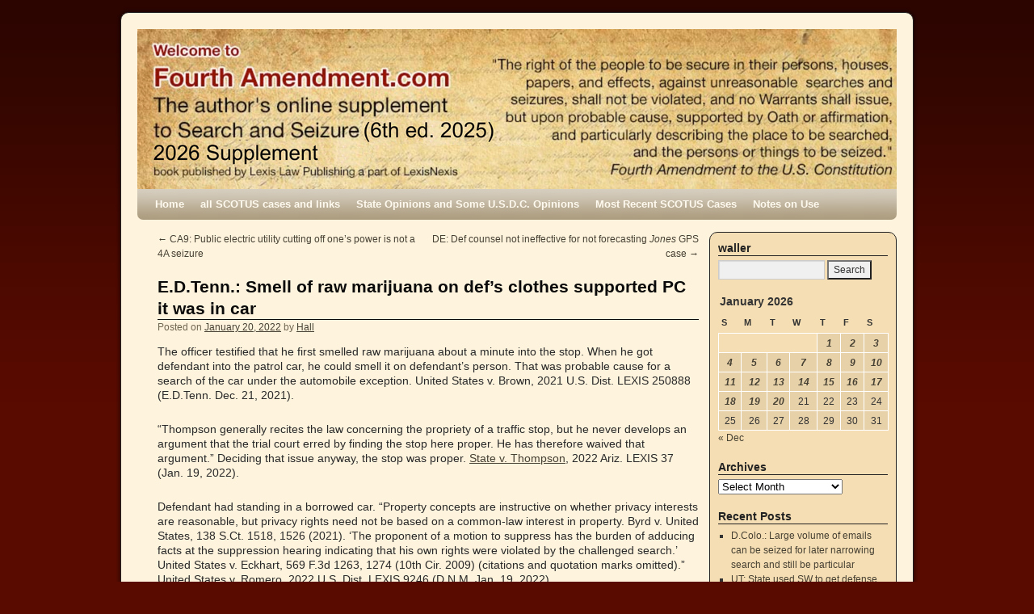

--- FILE ---
content_type: text/html; charset=UTF-8
request_url: http://fourthamendment.com/?p=51200
body_size: 17755
content:
<!DOCTYPE html>
<html lang="en-US">
<head>
<meta charset="UTF-8" />
<title>E.D.Tenn.: Smell of raw marijuana on def&#8217;s clothes supported PC it was in car | </title>
<link rel="profile" href="http://gmpg.org/xfn/11" />
<link rel="stylesheet" type="text/css" media="all" href="http://fourthamendment.com/wp-content/themes/2010-weaver/style.css" />
<link rel="pingback" href="http://fourthamendment.com/xmlrpc.php" />
<meta name='robots' content='max-image-preview:large' />
	<style>img:is([sizes="auto" i], [sizes^="auto," i]) { contain-intrinsic-size: 3000px 1500px }</style>
	<link rel="alternate" type="application/rss+xml" title=" &raquo; Feed" href="http://fourthamendment.com/?feed=rss2" />
<link rel="alternate" type="application/rss+xml" title=" &raquo; Comments Feed" href="http://fourthamendment.com/?feed=comments-rss2" />
<script type="text/javascript">
/* <![CDATA[ */
window._wpemojiSettings = {"baseUrl":"https:\/\/s.w.org\/images\/core\/emoji\/16.0.1\/72x72\/","ext":".png","svgUrl":"https:\/\/s.w.org\/images\/core\/emoji\/16.0.1\/svg\/","svgExt":".svg","source":{"concatemoji":"http:\/\/fourthamendment.com\/wp-includes\/js\/wp-emoji-release.min.js?ver=6.8.3"}};
/*! This file is auto-generated */
!function(s,n){var o,i,e;function c(e){try{var t={supportTests:e,timestamp:(new Date).valueOf()};sessionStorage.setItem(o,JSON.stringify(t))}catch(e){}}function p(e,t,n){e.clearRect(0,0,e.canvas.width,e.canvas.height),e.fillText(t,0,0);var t=new Uint32Array(e.getImageData(0,0,e.canvas.width,e.canvas.height).data),a=(e.clearRect(0,0,e.canvas.width,e.canvas.height),e.fillText(n,0,0),new Uint32Array(e.getImageData(0,0,e.canvas.width,e.canvas.height).data));return t.every(function(e,t){return e===a[t]})}function u(e,t){e.clearRect(0,0,e.canvas.width,e.canvas.height),e.fillText(t,0,0);for(var n=e.getImageData(16,16,1,1),a=0;a<n.data.length;a++)if(0!==n.data[a])return!1;return!0}function f(e,t,n,a){switch(t){case"flag":return n(e,"\ud83c\udff3\ufe0f\u200d\u26a7\ufe0f","\ud83c\udff3\ufe0f\u200b\u26a7\ufe0f")?!1:!n(e,"\ud83c\udde8\ud83c\uddf6","\ud83c\udde8\u200b\ud83c\uddf6")&&!n(e,"\ud83c\udff4\udb40\udc67\udb40\udc62\udb40\udc65\udb40\udc6e\udb40\udc67\udb40\udc7f","\ud83c\udff4\u200b\udb40\udc67\u200b\udb40\udc62\u200b\udb40\udc65\u200b\udb40\udc6e\u200b\udb40\udc67\u200b\udb40\udc7f");case"emoji":return!a(e,"\ud83e\udedf")}return!1}function g(e,t,n,a){var r="undefined"!=typeof WorkerGlobalScope&&self instanceof WorkerGlobalScope?new OffscreenCanvas(300,150):s.createElement("canvas"),o=r.getContext("2d",{willReadFrequently:!0}),i=(o.textBaseline="top",o.font="600 32px Arial",{});return e.forEach(function(e){i[e]=t(o,e,n,a)}),i}function t(e){var t=s.createElement("script");t.src=e,t.defer=!0,s.head.appendChild(t)}"undefined"!=typeof Promise&&(o="wpEmojiSettingsSupports",i=["flag","emoji"],n.supports={everything:!0,everythingExceptFlag:!0},e=new Promise(function(e){s.addEventListener("DOMContentLoaded",e,{once:!0})}),new Promise(function(t){var n=function(){try{var e=JSON.parse(sessionStorage.getItem(o));if("object"==typeof e&&"number"==typeof e.timestamp&&(new Date).valueOf()<e.timestamp+604800&&"object"==typeof e.supportTests)return e.supportTests}catch(e){}return null}();if(!n){if("undefined"!=typeof Worker&&"undefined"!=typeof OffscreenCanvas&&"undefined"!=typeof URL&&URL.createObjectURL&&"undefined"!=typeof Blob)try{var e="postMessage("+g.toString()+"("+[JSON.stringify(i),f.toString(),p.toString(),u.toString()].join(",")+"));",a=new Blob([e],{type:"text/javascript"}),r=new Worker(URL.createObjectURL(a),{name:"wpTestEmojiSupports"});return void(r.onmessage=function(e){c(n=e.data),r.terminate(),t(n)})}catch(e){}c(n=g(i,f,p,u))}t(n)}).then(function(e){for(var t in e)n.supports[t]=e[t],n.supports.everything=n.supports.everything&&n.supports[t],"flag"!==t&&(n.supports.everythingExceptFlag=n.supports.everythingExceptFlag&&n.supports[t]);n.supports.everythingExceptFlag=n.supports.everythingExceptFlag&&!n.supports.flag,n.DOMReady=!1,n.readyCallback=function(){n.DOMReady=!0}}).then(function(){return e}).then(function(){var e;n.supports.everything||(n.readyCallback(),(e=n.source||{}).concatemoji?t(e.concatemoji):e.wpemoji&&e.twemoji&&(t(e.twemoji),t(e.wpemoji)))}))}((window,document),window._wpemojiSettings);
/* ]]> */
</script>
<style id='wp-emoji-styles-inline-css' type='text/css'>

	img.wp-smiley, img.emoji {
		display: inline !important;
		border: none !important;
		box-shadow: none !important;
		height: 1em !important;
		width: 1em !important;
		margin: 0 0.07em !important;
		vertical-align: -0.1em !important;
		background: none !important;
		padding: 0 !important;
	}
</style>
<link rel='stylesheet' id='wp-block-library-css' href='http://fourthamendment.com/wp-includes/css/dist/block-library/style.min.css?ver=6.8.3' type='text/css' media='all' />
<style id='classic-theme-styles-inline-css' type='text/css'>
/*! This file is auto-generated */
.wp-block-button__link{color:#fff;background-color:#32373c;border-radius:9999px;box-shadow:none;text-decoration:none;padding:calc(.667em + 2px) calc(1.333em + 2px);font-size:1.125em}.wp-block-file__button{background:#32373c;color:#fff;text-decoration:none}
</style>
<style id='global-styles-inline-css' type='text/css'>
:root{--wp--preset--aspect-ratio--square: 1;--wp--preset--aspect-ratio--4-3: 4/3;--wp--preset--aspect-ratio--3-4: 3/4;--wp--preset--aspect-ratio--3-2: 3/2;--wp--preset--aspect-ratio--2-3: 2/3;--wp--preset--aspect-ratio--16-9: 16/9;--wp--preset--aspect-ratio--9-16: 9/16;--wp--preset--color--black: #000000;--wp--preset--color--cyan-bluish-gray: #abb8c3;--wp--preset--color--white: #ffffff;--wp--preset--color--pale-pink: #f78da7;--wp--preset--color--vivid-red: #cf2e2e;--wp--preset--color--luminous-vivid-orange: #ff6900;--wp--preset--color--luminous-vivid-amber: #fcb900;--wp--preset--color--light-green-cyan: #7bdcb5;--wp--preset--color--vivid-green-cyan: #00d084;--wp--preset--color--pale-cyan-blue: #8ed1fc;--wp--preset--color--vivid-cyan-blue: #0693e3;--wp--preset--color--vivid-purple: #9b51e0;--wp--preset--gradient--vivid-cyan-blue-to-vivid-purple: linear-gradient(135deg,rgba(6,147,227,1) 0%,rgb(155,81,224) 100%);--wp--preset--gradient--light-green-cyan-to-vivid-green-cyan: linear-gradient(135deg,rgb(122,220,180) 0%,rgb(0,208,130) 100%);--wp--preset--gradient--luminous-vivid-amber-to-luminous-vivid-orange: linear-gradient(135deg,rgba(252,185,0,1) 0%,rgba(255,105,0,1) 100%);--wp--preset--gradient--luminous-vivid-orange-to-vivid-red: linear-gradient(135deg,rgba(255,105,0,1) 0%,rgb(207,46,46) 100%);--wp--preset--gradient--very-light-gray-to-cyan-bluish-gray: linear-gradient(135deg,rgb(238,238,238) 0%,rgb(169,184,195) 100%);--wp--preset--gradient--cool-to-warm-spectrum: linear-gradient(135deg,rgb(74,234,220) 0%,rgb(151,120,209) 20%,rgb(207,42,186) 40%,rgb(238,44,130) 60%,rgb(251,105,98) 80%,rgb(254,248,76) 100%);--wp--preset--gradient--blush-light-purple: linear-gradient(135deg,rgb(255,206,236) 0%,rgb(152,150,240) 100%);--wp--preset--gradient--blush-bordeaux: linear-gradient(135deg,rgb(254,205,165) 0%,rgb(254,45,45) 50%,rgb(107,0,62) 100%);--wp--preset--gradient--luminous-dusk: linear-gradient(135deg,rgb(255,203,112) 0%,rgb(199,81,192) 50%,rgb(65,88,208) 100%);--wp--preset--gradient--pale-ocean: linear-gradient(135deg,rgb(255,245,203) 0%,rgb(182,227,212) 50%,rgb(51,167,181) 100%);--wp--preset--gradient--electric-grass: linear-gradient(135deg,rgb(202,248,128) 0%,rgb(113,206,126) 100%);--wp--preset--gradient--midnight: linear-gradient(135deg,rgb(2,3,129) 0%,rgb(40,116,252) 100%);--wp--preset--font-size--small: 13px;--wp--preset--font-size--medium: 20px;--wp--preset--font-size--large: 36px;--wp--preset--font-size--x-large: 42px;--wp--preset--spacing--20: 0.44rem;--wp--preset--spacing--30: 0.67rem;--wp--preset--spacing--40: 1rem;--wp--preset--spacing--50: 1.5rem;--wp--preset--spacing--60: 2.25rem;--wp--preset--spacing--70: 3.38rem;--wp--preset--spacing--80: 5.06rem;--wp--preset--shadow--natural: 6px 6px 9px rgba(0, 0, 0, 0.2);--wp--preset--shadow--deep: 12px 12px 50px rgba(0, 0, 0, 0.4);--wp--preset--shadow--sharp: 6px 6px 0px rgba(0, 0, 0, 0.2);--wp--preset--shadow--outlined: 6px 6px 0px -3px rgba(255, 255, 255, 1), 6px 6px rgba(0, 0, 0, 1);--wp--preset--shadow--crisp: 6px 6px 0px rgba(0, 0, 0, 1);}:where(.is-layout-flex){gap: 0.5em;}:where(.is-layout-grid){gap: 0.5em;}body .is-layout-flex{display: flex;}.is-layout-flex{flex-wrap: wrap;align-items: center;}.is-layout-flex > :is(*, div){margin: 0;}body .is-layout-grid{display: grid;}.is-layout-grid > :is(*, div){margin: 0;}:where(.wp-block-columns.is-layout-flex){gap: 2em;}:where(.wp-block-columns.is-layout-grid){gap: 2em;}:where(.wp-block-post-template.is-layout-flex){gap: 1.25em;}:where(.wp-block-post-template.is-layout-grid){gap: 1.25em;}.has-black-color{color: var(--wp--preset--color--black) !important;}.has-cyan-bluish-gray-color{color: var(--wp--preset--color--cyan-bluish-gray) !important;}.has-white-color{color: var(--wp--preset--color--white) !important;}.has-pale-pink-color{color: var(--wp--preset--color--pale-pink) !important;}.has-vivid-red-color{color: var(--wp--preset--color--vivid-red) !important;}.has-luminous-vivid-orange-color{color: var(--wp--preset--color--luminous-vivid-orange) !important;}.has-luminous-vivid-amber-color{color: var(--wp--preset--color--luminous-vivid-amber) !important;}.has-light-green-cyan-color{color: var(--wp--preset--color--light-green-cyan) !important;}.has-vivid-green-cyan-color{color: var(--wp--preset--color--vivid-green-cyan) !important;}.has-pale-cyan-blue-color{color: var(--wp--preset--color--pale-cyan-blue) !important;}.has-vivid-cyan-blue-color{color: var(--wp--preset--color--vivid-cyan-blue) !important;}.has-vivid-purple-color{color: var(--wp--preset--color--vivid-purple) !important;}.has-black-background-color{background-color: var(--wp--preset--color--black) !important;}.has-cyan-bluish-gray-background-color{background-color: var(--wp--preset--color--cyan-bluish-gray) !important;}.has-white-background-color{background-color: var(--wp--preset--color--white) !important;}.has-pale-pink-background-color{background-color: var(--wp--preset--color--pale-pink) !important;}.has-vivid-red-background-color{background-color: var(--wp--preset--color--vivid-red) !important;}.has-luminous-vivid-orange-background-color{background-color: var(--wp--preset--color--luminous-vivid-orange) !important;}.has-luminous-vivid-amber-background-color{background-color: var(--wp--preset--color--luminous-vivid-amber) !important;}.has-light-green-cyan-background-color{background-color: var(--wp--preset--color--light-green-cyan) !important;}.has-vivid-green-cyan-background-color{background-color: var(--wp--preset--color--vivid-green-cyan) !important;}.has-pale-cyan-blue-background-color{background-color: var(--wp--preset--color--pale-cyan-blue) !important;}.has-vivid-cyan-blue-background-color{background-color: var(--wp--preset--color--vivid-cyan-blue) !important;}.has-vivid-purple-background-color{background-color: var(--wp--preset--color--vivid-purple) !important;}.has-black-border-color{border-color: var(--wp--preset--color--black) !important;}.has-cyan-bluish-gray-border-color{border-color: var(--wp--preset--color--cyan-bluish-gray) !important;}.has-white-border-color{border-color: var(--wp--preset--color--white) !important;}.has-pale-pink-border-color{border-color: var(--wp--preset--color--pale-pink) !important;}.has-vivid-red-border-color{border-color: var(--wp--preset--color--vivid-red) !important;}.has-luminous-vivid-orange-border-color{border-color: var(--wp--preset--color--luminous-vivid-orange) !important;}.has-luminous-vivid-amber-border-color{border-color: var(--wp--preset--color--luminous-vivid-amber) !important;}.has-light-green-cyan-border-color{border-color: var(--wp--preset--color--light-green-cyan) !important;}.has-vivid-green-cyan-border-color{border-color: var(--wp--preset--color--vivid-green-cyan) !important;}.has-pale-cyan-blue-border-color{border-color: var(--wp--preset--color--pale-cyan-blue) !important;}.has-vivid-cyan-blue-border-color{border-color: var(--wp--preset--color--vivid-cyan-blue) !important;}.has-vivid-purple-border-color{border-color: var(--wp--preset--color--vivid-purple) !important;}.has-vivid-cyan-blue-to-vivid-purple-gradient-background{background: var(--wp--preset--gradient--vivid-cyan-blue-to-vivid-purple) !important;}.has-light-green-cyan-to-vivid-green-cyan-gradient-background{background: var(--wp--preset--gradient--light-green-cyan-to-vivid-green-cyan) !important;}.has-luminous-vivid-amber-to-luminous-vivid-orange-gradient-background{background: var(--wp--preset--gradient--luminous-vivid-amber-to-luminous-vivid-orange) !important;}.has-luminous-vivid-orange-to-vivid-red-gradient-background{background: var(--wp--preset--gradient--luminous-vivid-orange-to-vivid-red) !important;}.has-very-light-gray-to-cyan-bluish-gray-gradient-background{background: var(--wp--preset--gradient--very-light-gray-to-cyan-bluish-gray) !important;}.has-cool-to-warm-spectrum-gradient-background{background: var(--wp--preset--gradient--cool-to-warm-spectrum) !important;}.has-blush-light-purple-gradient-background{background: var(--wp--preset--gradient--blush-light-purple) !important;}.has-blush-bordeaux-gradient-background{background: var(--wp--preset--gradient--blush-bordeaux) !important;}.has-luminous-dusk-gradient-background{background: var(--wp--preset--gradient--luminous-dusk) !important;}.has-pale-ocean-gradient-background{background: var(--wp--preset--gradient--pale-ocean) !important;}.has-electric-grass-gradient-background{background: var(--wp--preset--gradient--electric-grass) !important;}.has-midnight-gradient-background{background: var(--wp--preset--gradient--midnight) !important;}.has-small-font-size{font-size: var(--wp--preset--font-size--small) !important;}.has-medium-font-size{font-size: var(--wp--preset--font-size--medium) !important;}.has-large-font-size{font-size: var(--wp--preset--font-size--large) !important;}.has-x-large-font-size{font-size: var(--wp--preset--font-size--x-large) !important;}
:where(.wp-block-post-template.is-layout-flex){gap: 1.25em;}:where(.wp-block-post-template.is-layout-grid){gap: 1.25em;}
:where(.wp-block-columns.is-layout-flex){gap: 2em;}:where(.wp-block-columns.is-layout-grid){gap: 2em;}
:root :where(.wp-block-pullquote){font-size: 1.5em;line-height: 1.6;}
</style>
<link rel="https://api.w.org/" href="http://fourthamendment.com/index.php?rest_route=/" /><link rel="alternate" title="JSON" type="application/json" href="http://fourthamendment.com/index.php?rest_route=/wp/v2/posts/51200" /><link rel="EditURI" type="application/rsd+xml" title="RSD" href="http://fourthamendment.com/xmlrpc.php?rsd" />
<meta name="generator" content="WordPress 6.8.3" />
<link rel="canonical" href="http://fourthamendment.com/?p=51200" />
<link rel='shortlink' href='http://fourthamendment.com/?p=51200' />
<link rel="alternate" title="oEmbed (JSON)" type="application/json+oembed" href="http://fourthamendment.com/index.php?rest_route=%2Foembed%2F1.0%2Fembed&#038;url=http%3A%2F%2Ffourthamendment.com%2F%3Fp%3D51200" />
<link rel="alternate" title="oEmbed (XML)" type="text/xml+oembed" href="http://fourthamendment.com/index.php?rest_route=%2Foembed%2F1.0%2Fembed&#038;url=http%3A%2F%2Ffourthamendment.com%2F%3Fp%3D51200&#038;format=xml" />
<!-- This site is using 2010 Weaver V1.5.4 subtheme: Wheat -->
<meta name="description" content="  -  " />
<meta name="keywords" content=" blog, " />
<link rel="stylesheet" type="text/css" media="all" href="http://fourthamendment.com/wp-content/uploads/weaver-subthemes/style-weaver.css" />
<!-- Add your own CSS snippets between the style tags. -->
<style type="text/css">
</style>
<!-- End of Weaver options -->
<style type="text/css" id="custom-background-css">
body.custom-background { background-color: #590b00; }
</style>
	</head>

<body class="wp-singular post-template-default single single-post postid-51200 single-format-standard custom-background wp-theme-2010-weaver">
<div id="wrapper" class="hfeed">

    
    <div id="header">
	<div id="masthead">
	    <div id="branding" role="banner">
		<div id="ttw-site-logo"></div>
		<div id="ttw-site-logo-link" onclick="location.href='http://fourthamendment.com/';" style="cursor:pointer;"></div>
				    		    <div id="site-title">
		    <span>
			<a href="http://fourthamendment.com/" title="" rel="home"></a>
		    </span>
		    </div>
		<div id="site-description"></div>
						
		<div id="access2" role="navigation">
		    <div class="skip-link screen-reader-text"><a href="#content" title="Skip to content">Skip to content</a></div>
		    
		</div><!-- #access2 -->

				
		<img src="http://fourthamendment.com/wp-content/uploads/2026/01/header-copy.psd1_.png" width="940" height="198" alt="" />
				    
	    </div><!-- #branding -->
		
	    <div id="access" role="navigation">
		    		<div class="skip-link screen-reader-text"><a href="#content" title="Skip to content">Skip to content</a></div>

		    		    <div class="menu"><ul>
<li ><a href="http://fourthamendment.com/">Home</a></li><li class="page_item page-item-10857"><a href="http://fourthamendment.com/?page_id=10857">all SCOTUS cases and links</a></li>
<li class="page_item page-item-10635"><a href="http://fourthamendment.com/?page_id=10635">State Opinions and Some U.S.D.C. Opinions</a></li>
<li class="page_item page-item-10648"><a href="http://fourthamendment.com/?page_id=10648">Most Recent SCOTUS Cases</a></li>
<li class="page_item page-item-10646"><a href="http://fourthamendment.com/?page_id=10646">Notes on Use</a></li>
</ul></div>
	    </div><!-- #access -->
				
	</div><!-- #masthead -->
    </div><!-- #header -->

    
    <div id="main">

	<div id="container">
		    <div id="content" role="main">


		<div id="nav-above" class="navigation">
		    <div class="nav-previous"><a href="http://fourthamendment.com/?p=51198" rel="prev"><span class="meta-nav">&larr;</span> CA9: Public electric utility cutting off one’s power is not a 4A seizure</a></div>
		    <div class="nav-next"><a href="http://fourthamendment.com/?p=51204" rel="next">DE: Def counsel not ineffective for not forecasting <em>Jones</em> GPS case <span class="meta-nav">&rarr;</span></a></div>
		</div><!-- #nav-above -->

		<div id="post-51200" class="post-51200 post type-post status-publish format-standard hentry category-common-law category-plain-view category-probable-cause category-standing category-waiver">
		    <h1 class="entry-title">E.D.Tenn.: Smell of raw marijuana on def&#8217;s clothes supported PC it was in car</h1>
			<div class="entry-meta">
			    <span class="meta-prep meta-prep-author">Posted on</span> <a href="http://fourthamendment.com/?p=51200" title="7:56 am" rel="bookmark"><span class="entry-date">January 20, 2022</span></a> <span class="meta-sep">by</span> <span class="author vcard"><a class="url fn n" href="http://fourthamendment.com/?author=2" title="View all posts by Hall">Hall</a></span>			</div><!-- .entry-meta -->
			<div class="entry-content">
			    
<p>The officer testified that he first smelled raw marijuana about a minute into the stop. When he got defendant into the patrol car, he could smell it on defendant’s person. That was probable cause for a search of the car under the automobile exception. United States v. Brown, 2021 U.S. Dist. LEXIS 250888 (E.D.Tenn. Dec. 21, 2021).</p>



<p>“Thompson generally recites the law concerning the propriety of a traffic stop, but he never develops an argument that the trial court erred by finding the stop here proper. He has therefore waived that argument.” Deciding that issue anyway, the stop was proper. <a href="https://www.azcourts.gov/Portals/0/OpinionFiles/Supreme/2022/CR190141AP.pdf">State v. Thompson</a>, 2022 Ariz. LEXIS 37 (Jan. 19, 2022).</p>



<p>Defendant had standing in a borrowed car. “Property concepts are instructive on whether privacy interests are reasonable, but privacy rights need not be based on a common-law interest in property. Byrd v. United States, 138 S.Ct. 1518, 1526 (2021). ‘The proponent of a motion to suppress has the burden of adducing facts at the suppression hearing indicating that his own rights were violated by the challenged search.’ United States v. Eckhart, 569 F.3d 1263, 1274 (10th Cir. 2009) (citations and quotation marks omitted).” United States v. Romero, 2022 U.S. Dist. LEXIS 9246 (D.N.M. Jan. 19, 2022).</p>
			    			</div><!-- .entry-content -->


		<div class="entry-utility">
		    This entry was posted in <a href="http://fourthamendment.com/?cat=100" rel="category">Common law</a>, <a href="http://fourthamendment.com/?cat=51" rel="category">Plain view, feel, smell</a>, <a href="http://fourthamendment.com/?cat=20" rel="category">Probable cause</a>, <a href="http://fourthamendment.com/?cat=34" rel="category">Standing</a>, <a href="http://fourthamendment.com/?cat=129" rel="category">Waiver</a>. Bookmark the <a href="http://fourthamendment.com/?p=51200" title="Permalink to E.D.Tenn.: Smell of raw marijuana on def&#8217;s clothes supported PC it was in car" rel="bookmark">permalink</a>.		    		</div><!-- .entry-utility -->
		</div><!-- #post-## -->

		<div id="nav-below" class="navigation">
		    <div class="nav-previous"><a href="http://fourthamendment.com/?p=51198" rel="prev"><span class="meta-nav">&larr;</span> CA9: Public electric utility cutting off one’s power is not a 4A seizure</a></div>
		    <div class="nav-next"><a href="http://fourthamendment.com/?p=51204" rel="next">DE: Def counsel not ineffective for not forecasting <em>Jones</em> GPS case <span class="meta-nav">&rarr;</span></a></div>
		</div><!-- #nav-below -->

		
			<div id="comments">


	<p class="nocomments">Comments are closed.</p>



</div><!-- #comments -->


	    </div><!-- #content -->
	</div><!-- #container -->

	<div id="primary" class="widget-area" role="complementary">
	    <ul class="xoxo">

<li id="search-2" class="widget-container widget_search"><h3 class="widget-title">waller</h3><form role="search" method="get" id="searchform" class="searchform" action="http://fourthamendment.com/">
				<div>
					<label class="screen-reader-text" for="s">Search for:</label>
					<input type="text" value="" name="s" id="s" />
					<input type="submit" id="searchsubmit" value="Search" />
				</div>
			</form></li><li id="calendar-4" class="widget-container widget_calendar"><div id="calendar_wrap" class="calendar_wrap"><table id="wp-calendar" class="wp-calendar-table">
	<caption>January 2026</caption>
	<thead>
	<tr>
		<th scope="col" aria-label="Sunday">S</th>
		<th scope="col" aria-label="Monday">M</th>
		<th scope="col" aria-label="Tuesday">T</th>
		<th scope="col" aria-label="Wednesday">W</th>
		<th scope="col" aria-label="Thursday">T</th>
		<th scope="col" aria-label="Friday">F</th>
		<th scope="col" aria-label="Saturday">S</th>
	</tr>
	</thead>
	<tbody>
	<tr>
		<td colspan="4" class="pad">&nbsp;</td><td><a href="http://fourthamendment.com/?m=20260101" aria-label="Posts published on January 1, 2026">1</a></td><td><a href="http://fourthamendment.com/?m=20260102" aria-label="Posts published on January 2, 2026">2</a></td><td><a href="http://fourthamendment.com/?m=20260103" aria-label="Posts published on January 3, 2026">3</a></td>
	</tr>
	<tr>
		<td><a href="http://fourthamendment.com/?m=20260104" aria-label="Posts published on January 4, 2026">4</a></td><td><a href="http://fourthamendment.com/?m=20260105" aria-label="Posts published on January 5, 2026">5</a></td><td><a href="http://fourthamendment.com/?m=20260106" aria-label="Posts published on January 6, 2026">6</a></td><td><a href="http://fourthamendment.com/?m=20260107" aria-label="Posts published on January 7, 2026">7</a></td><td><a href="http://fourthamendment.com/?m=20260108" aria-label="Posts published on January 8, 2026">8</a></td><td><a href="http://fourthamendment.com/?m=20260109" aria-label="Posts published on January 9, 2026">9</a></td><td><a href="http://fourthamendment.com/?m=20260110" aria-label="Posts published on January 10, 2026">10</a></td>
	</tr>
	<tr>
		<td><a href="http://fourthamendment.com/?m=20260111" aria-label="Posts published on January 11, 2026">11</a></td><td><a href="http://fourthamendment.com/?m=20260112" aria-label="Posts published on January 12, 2026">12</a></td><td><a href="http://fourthamendment.com/?m=20260113" aria-label="Posts published on January 13, 2026">13</a></td><td><a href="http://fourthamendment.com/?m=20260114" aria-label="Posts published on January 14, 2026">14</a></td><td><a href="http://fourthamendment.com/?m=20260115" aria-label="Posts published on January 15, 2026">15</a></td><td><a href="http://fourthamendment.com/?m=20260116" aria-label="Posts published on January 16, 2026">16</a></td><td><a href="http://fourthamendment.com/?m=20260117" aria-label="Posts published on January 17, 2026">17</a></td>
	</tr>
	<tr>
		<td><a href="http://fourthamendment.com/?m=20260118" aria-label="Posts published on January 18, 2026">18</a></td><td><a href="http://fourthamendment.com/?m=20260119" aria-label="Posts published on January 19, 2026">19</a></td><td><a href="http://fourthamendment.com/?m=20260120" aria-label="Posts published on January 20, 2026">20</a></td><td id="today">21</td><td>22</td><td>23</td><td>24</td>
	</tr>
	<tr>
		<td>25</td><td>26</td><td>27</td><td>28</td><td>29</td><td>30</td><td>31</td>
	</tr>
	</tbody>
	</table><nav aria-label="Previous and next months" class="wp-calendar-nav">
		<span class="wp-calendar-nav-prev"><a href="http://fourthamendment.com/?m=202512">&laquo; Dec</a></span>
		<span class="pad">&nbsp;</span>
		<span class="wp-calendar-nav-next">&nbsp;</span>
	</nav></div></li><li id="archives-3" class="widget-container widget_archive"><h3 class="widget-title">Archives</h3>		<label class="screen-reader-text" for="archives-dropdown-3">Archives</label>
		<select id="archives-dropdown-3" name="archive-dropdown">
			
			<option value="">Select Month</option>
				<option value='http://fourthamendment.com/?m=202601'> January 2026 &nbsp;(76)</option>
	<option value='http://fourthamendment.com/?m=202512'> December 2025 &nbsp;(77)</option>
	<option value='http://fourthamendment.com/?m=202511'> November 2025 &nbsp;(66)</option>
	<option value='http://fourthamendment.com/?m=202510'> October 2025 &nbsp;(74)</option>
	<option value='http://fourthamendment.com/?m=202509'> September 2025 &nbsp;(80)</option>
	<option value='http://fourthamendment.com/?m=202508'> August 2025 &nbsp;(78)</option>
	<option value='http://fourthamendment.com/?m=202507'> July 2025 &nbsp;(76)</option>
	<option value='http://fourthamendment.com/?m=202506'> June 2025 &nbsp;(84)</option>
	<option value='http://fourthamendment.com/?m=202505'> May 2025 &nbsp;(82)</option>
	<option value='http://fourthamendment.com/?m=202504'> April 2025 &nbsp;(112)</option>
	<option value='http://fourthamendment.com/?m=202503'> March 2025 &nbsp;(129)</option>
	<option value='http://fourthamendment.com/?m=202502'> February 2025 &nbsp;(88)</option>
	<option value='http://fourthamendment.com/?m=202501'> January 2025 &nbsp;(92)</option>
	<option value='http://fourthamendment.com/?m=202412'> December 2024 &nbsp;(91)</option>
	<option value='http://fourthamendment.com/?m=202411'> November 2024 &nbsp;(92)</option>
	<option value='http://fourthamendment.com/?m=202410'> October 2024 &nbsp;(99)</option>
	<option value='http://fourthamendment.com/?m=202409'> September 2024 &nbsp;(70)</option>
	<option value='http://fourthamendment.com/?m=202408'> August 2024 &nbsp;(107)</option>
	<option value='http://fourthamendment.com/?m=202407'> July 2024 &nbsp;(105)</option>
	<option value='http://fourthamendment.com/?m=202406'> June 2024 &nbsp;(90)</option>
	<option value='http://fourthamendment.com/?m=202405'> May 2024 &nbsp;(86)</option>
	<option value='http://fourthamendment.com/?m=202404'> April 2024 &nbsp;(113)</option>
	<option value='http://fourthamendment.com/?m=202403'> March 2024 &nbsp;(112)</option>
	<option value='http://fourthamendment.com/?m=202402'> February 2024 &nbsp;(74)</option>
	<option value='http://fourthamendment.com/?m=202401'> January 2024 &nbsp;(82)</option>
	<option value='http://fourthamendment.com/?m=202312'> December 2023 &nbsp;(99)</option>
	<option value='http://fourthamendment.com/?m=202311'> November 2023 &nbsp;(80)</option>
	<option value='http://fourthamendment.com/?m=202310'> October 2023 &nbsp;(91)</option>
	<option value='http://fourthamendment.com/?m=202309'> September 2023 &nbsp;(84)</option>
	<option value='http://fourthamendment.com/?m=202308'> August 2023 &nbsp;(88)</option>
	<option value='http://fourthamendment.com/?m=202307'> July 2023 &nbsp;(86)</option>
	<option value='http://fourthamendment.com/?m=202306'> June 2023 &nbsp;(91)</option>
	<option value='http://fourthamendment.com/?m=202305'> May 2023 &nbsp;(82)</option>
	<option value='http://fourthamendment.com/?m=202304'> April 2023 &nbsp;(64)</option>
	<option value='http://fourthamendment.com/?m=202303'> March 2023 &nbsp;(89)</option>
	<option value='http://fourthamendment.com/?m=202302'> February 2023 &nbsp;(72)</option>
	<option value='http://fourthamendment.com/?m=202301'> January 2023 &nbsp;(89)</option>
	<option value='http://fourthamendment.com/?m=202212'> December 2022 &nbsp;(87)</option>
	<option value='http://fourthamendment.com/?m=202211'> November 2022 &nbsp;(78)</option>
	<option value='http://fourthamendment.com/?m=202210'> October 2022 &nbsp;(79)</option>
	<option value='http://fourthamendment.com/?m=202209'> September 2022 &nbsp;(56)</option>
	<option value='http://fourthamendment.com/?m=202208'> August 2022 &nbsp;(73)</option>
	<option value='http://fourthamendment.com/?m=202207'> July 2022 &nbsp;(89)</option>
	<option value='http://fourthamendment.com/?m=202206'> June 2022 &nbsp;(86)</option>
	<option value='http://fourthamendment.com/?m=202205'> May 2022 &nbsp;(80)</option>
	<option value='http://fourthamendment.com/?m=202204'> April 2022 &nbsp;(109)</option>
	<option value='http://fourthamendment.com/?m=202203'> March 2022 &nbsp;(110)</option>
	<option value='http://fourthamendment.com/?m=202202'> February 2022 &nbsp;(115)</option>
	<option value='http://fourthamendment.com/?m=202201'> January 2022 &nbsp;(130)</option>
	<option value='http://fourthamendment.com/?m=202112'> December 2021 &nbsp;(129)</option>
	<option value='http://fourthamendment.com/?m=202111'> November 2021 &nbsp;(129)</option>
	<option value='http://fourthamendment.com/?m=202110'> October 2021 &nbsp;(109)</option>
	<option value='http://fourthamendment.com/?m=202109'> September 2021 &nbsp;(108)</option>
	<option value='http://fourthamendment.com/?m=202108'> August 2021 &nbsp;(108)</option>
	<option value='http://fourthamendment.com/?m=202107'> July 2021 &nbsp;(109)</option>
	<option value='http://fourthamendment.com/?m=202106'> June 2021 &nbsp;(116)</option>
	<option value='http://fourthamendment.com/?m=202105'> May 2021 &nbsp;(111)</option>
	<option value='http://fourthamendment.com/?m=202104'> April 2021 &nbsp;(127)</option>
	<option value='http://fourthamendment.com/?m=202103'> March 2021 &nbsp;(153)</option>
	<option value='http://fourthamendment.com/?m=202102'> February 2021 &nbsp;(149)</option>
	<option value='http://fourthamendment.com/?m=202101'> January 2021 &nbsp;(144)</option>
	<option value='http://fourthamendment.com/?m=202012'> December 2020 &nbsp;(125)</option>
	<option value='http://fourthamendment.com/?m=202011'> November 2020 &nbsp;(109)</option>
	<option value='http://fourthamendment.com/?m=202010'> October 2020 &nbsp;(134)</option>
	<option value='http://fourthamendment.com/?m=202009'> September 2020 &nbsp;(168)</option>
	<option value='http://fourthamendment.com/?m=202008'> August 2020 &nbsp;(130)</option>
	<option value='http://fourthamendment.com/?m=202007'> July 2020 &nbsp;(156)</option>
	<option value='http://fourthamendment.com/?m=202006'> June 2020 &nbsp;(155)</option>
	<option value='http://fourthamendment.com/?m=202005'> May 2020 &nbsp;(167)</option>
	<option value='http://fourthamendment.com/?m=202004'> April 2020 &nbsp;(84)</option>
	<option value='http://fourthamendment.com/?m=202003'> March 2020 &nbsp;(178)</option>
	<option value='http://fourthamendment.com/?m=202002'> February 2020 &nbsp;(216)</option>
	<option value='http://fourthamendment.com/?m=202001'> January 2020 &nbsp;(193)</option>
	<option value='http://fourthamendment.com/?m=201912'> December 2019 &nbsp;(220)</option>
	<option value='http://fourthamendment.com/?m=201911'> November 2019 &nbsp;(170)</option>
	<option value='http://fourthamendment.com/?m=201910'> October 2019 &nbsp;(147)</option>
	<option value='http://fourthamendment.com/?m=201909'> September 2019 &nbsp;(195)</option>
	<option value='http://fourthamendment.com/?m=201908'> August 2019 &nbsp;(224)</option>
	<option value='http://fourthamendment.com/?m=201907'> July 2019 &nbsp;(178)</option>
	<option value='http://fourthamendment.com/?m=201906'> June 2019 &nbsp;(175)</option>
	<option value='http://fourthamendment.com/?m=201905'> May 2019 &nbsp;(177)</option>
	<option value='http://fourthamendment.com/?m=201904'> April 2019 &nbsp;(169)</option>
	<option value='http://fourthamendment.com/?m=201903'> March 2019 &nbsp;(178)</option>
	<option value='http://fourthamendment.com/?m=201902'> February 2019 &nbsp;(134)</option>
	<option value='http://fourthamendment.com/?m=201901'> January 2019 &nbsp;(110)</option>
	<option value='http://fourthamendment.com/?m=201812'> December 2018 &nbsp;(128)</option>
	<option value='http://fourthamendment.com/?m=201811'> November 2018 &nbsp;(125)</option>
	<option value='http://fourthamendment.com/?m=201810'> October 2018 &nbsp;(132)</option>
	<option value='http://fourthamendment.com/?m=201809'> September 2018 &nbsp;(163)</option>
	<option value='http://fourthamendment.com/?m=201808'> August 2018 &nbsp;(171)</option>
	<option value='http://fourthamendment.com/?m=201807'> July 2018 &nbsp;(156)</option>
	<option value='http://fourthamendment.com/?m=201806'> June 2018 &nbsp;(144)</option>
	<option value='http://fourthamendment.com/?m=201805'> May 2018 &nbsp;(140)</option>
	<option value='http://fourthamendment.com/?m=201804'> April 2018 &nbsp;(159)</option>
	<option value='http://fourthamendment.com/?m=201803'> March 2018 &nbsp;(175)</option>
	<option value='http://fourthamendment.com/?m=201802'> February 2018 &nbsp;(159)</option>
	<option value='http://fourthamendment.com/?m=201801'> January 2018 &nbsp;(192)</option>
	<option value='http://fourthamendment.com/?m=201712'> December 2017 &nbsp;(227)</option>
	<option value='http://fourthamendment.com/?m=201711'> November 2017 &nbsp;(186)</option>
	<option value='http://fourthamendment.com/?m=201710'> October 2017 &nbsp;(162)</option>
	<option value='http://fourthamendment.com/?m=201709'> September 2017 &nbsp;(169)</option>
	<option value='http://fourthamendment.com/?m=201708'> August 2017 &nbsp;(183)</option>
	<option value='http://fourthamendment.com/?m=201707'> July 2017 &nbsp;(187)</option>
	<option value='http://fourthamendment.com/?m=201706'> June 2017 &nbsp;(181)</option>
	<option value='http://fourthamendment.com/?m=201705'> May 2017 &nbsp;(148)</option>
	<option value='http://fourthamendment.com/?m=201704'> April 2017 &nbsp;(181)</option>
	<option value='http://fourthamendment.com/?m=201703'> March 2017 &nbsp;(189)</option>
	<option value='http://fourthamendment.com/?m=201702'> February 2017 &nbsp;(175)</option>
	<option value='http://fourthamendment.com/?m=201701'> January 2017 &nbsp;(151)</option>
	<option value='http://fourthamendment.com/?m=201612'> December 2016 &nbsp;(174)</option>
	<option value='http://fourthamendment.com/?m=201611'> November 2016 &nbsp;(134)</option>
	<option value='http://fourthamendment.com/?m=201610'> October 2016 &nbsp;(119)</option>
	<option value='http://fourthamendment.com/?m=201609'> September 2016 &nbsp;(139)</option>
	<option value='http://fourthamendment.com/?m=201608'> August 2016 &nbsp;(146)</option>
	<option value='http://fourthamendment.com/?m=201607'> July 2016 &nbsp;(140)</option>
	<option value='http://fourthamendment.com/?m=201606'> June 2016 &nbsp;(147)</option>
	<option value='http://fourthamendment.com/?m=201605'> May 2016 &nbsp;(179)</option>
	<option value='http://fourthamendment.com/?m=201604'> April 2016 &nbsp;(171)</option>
	<option value='http://fourthamendment.com/?m=201603'> March 2016 &nbsp;(167)</option>
	<option value='http://fourthamendment.com/?m=201602'> February 2016 &nbsp;(176)</option>
	<option value='http://fourthamendment.com/?m=201601'> January 2016 &nbsp;(151)</option>
	<option value='http://fourthamendment.com/?m=201512'> December 2015 &nbsp;(172)</option>
	<option value='http://fourthamendment.com/?m=201511'> November 2015 &nbsp;(137)</option>
	<option value='http://fourthamendment.com/?m=201510'> October 2015 &nbsp;(135)</option>
	<option value='http://fourthamendment.com/?m=201509'> September 2015 &nbsp;(148)</option>
	<option value='http://fourthamendment.com/?m=201508'> August 2015 &nbsp;(171)</option>
	<option value='http://fourthamendment.com/?m=201507'> July 2015 &nbsp;(150)</option>
	<option value='http://fourthamendment.com/?m=201506'> June 2015 &nbsp;(143)</option>
	<option value='http://fourthamendment.com/?m=201505'> May 2015 &nbsp;(173)</option>
	<option value='http://fourthamendment.com/?m=201504'> April 2015 &nbsp;(172)</option>
	<option value='http://fourthamendment.com/?m=201503'> March 2015 &nbsp;(153)</option>
	<option value='http://fourthamendment.com/?m=201502'> February 2015 &nbsp;(181)</option>
	<option value='http://fourthamendment.com/?m=201501'> January 2015 &nbsp;(164)</option>
	<option value='http://fourthamendment.com/?m=201412'> December 2014 &nbsp;(182)</option>
	<option value='http://fourthamendment.com/?m=201411'> November 2014 &nbsp;(177)</option>
	<option value='http://fourthamendment.com/?m=201410'> October 2014 &nbsp;(183)</option>
	<option value='http://fourthamendment.com/?m=201409'> September 2014 &nbsp;(128)</option>
	<option value='http://fourthamendment.com/?m=201408'> August 2014 &nbsp;(117)</option>
	<option value='http://fourthamendment.com/?m=201407'> July 2014 &nbsp;(157)</option>
	<option value='http://fourthamendment.com/?m=201406'> June 2014 &nbsp;(185)</option>
	<option value='http://fourthamendment.com/?m=201405'> May 2014 &nbsp;(154)</option>
	<option value='http://fourthamendment.com/?m=201404'> April 2014 &nbsp;(206)</option>
	<option value='http://fourthamendment.com/?m=201403'> March 2014 &nbsp;(259)</option>
	<option value='http://fourthamendment.com/?m=201402'> February 2014 &nbsp;(216)</option>
	<option value='http://fourthamendment.com/?m=201401'> January 2014 &nbsp;(230)</option>
	<option value='http://fourthamendment.com/?m=201312'> December 2013 &nbsp;(268)</option>
	<option value='http://fourthamendment.com/?m=201311'> November 2013 &nbsp;(189)</option>
	<option value='http://fourthamendment.com/?m=201310'> October 2013 &nbsp;(193)</option>
	<option value='http://fourthamendment.com/?m=201309'> September 2013 &nbsp;(177)</option>
	<option value='http://fourthamendment.com/?m=201308'> August 2013 &nbsp;(202)</option>
	<option value='http://fourthamendment.com/?m=201307'> July 2013 &nbsp;(186)</option>
	<option value='http://fourthamendment.com/?m=201306'> June 2013 &nbsp;(168)</option>
	<option value='http://fourthamendment.com/?m=201305'> May 2013 &nbsp;(132)</option>
	<option value='http://fourthamendment.com/?m=201304'> April 2013 &nbsp;(152)</option>
	<option value='http://fourthamendment.com/?m=201303'> March 2013 &nbsp;(135)</option>
	<option value='http://fourthamendment.com/?m=201302'> February 2013 &nbsp;(135)</option>
	<option value='http://fourthamendment.com/?m=201301'> January 2013 &nbsp;(148)</option>
	<option value='http://fourthamendment.com/?m=201212'> December 2012 &nbsp;(121)</option>
	<option value='http://fourthamendment.com/?m=201211'> November 2012 &nbsp;(114)</option>
	<option value='http://fourthamendment.com/?m=201210'> October 2012 &nbsp;(177)</option>
	<option value='http://fourthamendment.com/?m=201209'> September 2012 &nbsp;(95)</option>
	<option value='http://fourthamendment.com/?m=201208'> August 2012 &nbsp;(142)</option>
	<option value='http://fourthamendment.com/?m=201207'> July 2012 &nbsp;(157)</option>
	<option value='http://fourthamendment.com/?m=201206'> June 2012 &nbsp;(142)</option>
	<option value='http://fourthamendment.com/?m=201205'> May 2012 &nbsp;(216)</option>
	<option value='http://fourthamendment.com/?m=201204'> April 2012 &nbsp;(136)</option>
	<option value='http://fourthamendment.com/?m=201203'> March 2012 &nbsp;(143)</option>
	<option value='http://fourthamendment.com/?m=201202'> February 2012 &nbsp;(194)</option>
	<option value='http://fourthamendment.com/?m=201201'> January 2012 &nbsp;(83)</option>
	<option value='http://fourthamendment.com/?m=201112'> December 2011 &nbsp;(306)</option>
	<option value='http://fourthamendment.com/?m=201111'> November 2011 &nbsp;(76)</option>
	<option value='http://fourthamendment.com/?m=201110'> October 2011 &nbsp;(78)</option>
	<option value='http://fourthamendment.com/?m=201109'> September 2011 &nbsp;(63)</option>
	<option value='http://fourthamendment.com/?m=201108'> August 2011 &nbsp;(66)</option>
	<option value='http://fourthamendment.com/?m=201107'> July 2011 &nbsp;(140)</option>
	<option value='http://fourthamendment.com/?m=201106'> June 2011 &nbsp;(79)</option>
	<option value='http://fourthamendment.com/?m=201105'> May 2011 &nbsp;(130)</option>
	<option value='http://fourthamendment.com/?m=201104'> April 2011 &nbsp;(90)</option>
	<option value='http://fourthamendment.com/?m=201103'> March 2011 &nbsp;(134)</option>
	<option value='http://fourthamendment.com/?m=201102'> February 2011 &nbsp;(94)</option>
	<option value='http://fourthamendment.com/?m=201101'> January 2011 &nbsp;(315)</option>
	<option value='http://fourthamendment.com/?m=201012'> December 2010 &nbsp;(122)</option>
	<option value='http://fourthamendment.com/?m=201011'> November 2010 &nbsp;(53)</option>
	<option value='http://fourthamendment.com/?m=201010'> October 2010 &nbsp;(62)</option>
	<option value='http://fourthamendment.com/?m=201009'> September 2010 &nbsp;(104)</option>
	<option value='http://fourthamendment.com/?m=201008'> August 2010 &nbsp;(23)</option>
	<option value='http://fourthamendment.com/?m=201007'> July 2010 &nbsp;(84)</option>
	<option value='http://fourthamendment.com/?m=201006'> June 2010 &nbsp;(101)</option>
	<option value='http://fourthamendment.com/?m=201005'> May 2010 &nbsp;(172)</option>
	<option value='http://fourthamendment.com/?m=201004'> April 2010 &nbsp;(42)</option>
	<option value='http://fourthamendment.com/?m=201003'> March 2010 &nbsp;(249)</option>
	<option value='http://fourthamendment.com/?m=201002'> February 2010 &nbsp;(43)</option>
	<option value='http://fourthamendment.com/?m=201001'> January 2010 &nbsp;(47)</option>
	<option value='http://fourthamendment.com/?m=200912'> December 2009 &nbsp;(191)</option>
	<option value='http://fourthamendment.com/?m=200911'> November 2009 &nbsp;(30)</option>
	<option value='http://fourthamendment.com/?m=200910'> October 2009 &nbsp;(22)</option>
	<option value='http://fourthamendment.com/?m=200909'> September 2009 &nbsp;(20)</option>
	<option value='http://fourthamendment.com/?m=200908'> August 2009 &nbsp;(25)</option>
	<option value='http://fourthamendment.com/?m=200907'> July 2009 &nbsp;(65)</option>
	<option value='http://fourthamendment.com/?m=200906'> June 2009 &nbsp;(48)</option>
	<option value='http://fourthamendment.com/?m=200905'> May 2009 &nbsp;(56)</option>
	<option value='http://fourthamendment.com/?m=200904'> April 2009 &nbsp;(75)</option>
	<option value='http://fourthamendment.com/?m=200903'> March 2009 &nbsp;(73)</option>
	<option value='http://fourthamendment.com/?m=200902'> February 2009 &nbsp;(87)</option>
	<option value='http://fourthamendment.com/?m=200901'> January 2009 &nbsp;(92)</option>
	<option value='http://fourthamendment.com/?m=200812'> December 2008 &nbsp;(237)</option>
	<option value='http://fourthamendment.com/?m=200811'> November 2008 &nbsp;(15)</option>
	<option value='http://fourthamendment.com/?m=200810'> October 2008 &nbsp;(33)</option>
	<option value='http://fourthamendment.com/?m=200809'> September 2008 &nbsp;(59)</option>
	<option value='http://fourthamendment.com/?m=200808'> August 2008 &nbsp;(94)</option>
	<option value='http://fourthamendment.com/?m=200807'> July 2008 &nbsp;(123)</option>
	<option value='http://fourthamendment.com/?m=200806'> June 2008 &nbsp;(79)</option>
	<option value='http://fourthamendment.com/?m=200805'> May 2008 &nbsp;(90)</option>
	<option value='http://fourthamendment.com/?m=200804'> April 2008 &nbsp;(99)</option>
	<option value='http://fourthamendment.com/?m=200803'> March 2008 &nbsp;(46)</option>
	<option value='http://fourthamendment.com/?m=200802'> February 2008 &nbsp;(104)</option>
	<option value='http://fourthamendment.com/?m=200801'> January 2008 &nbsp;(103)</option>
	<option value='http://fourthamendment.com/?m=200712'> December 2007 &nbsp;(73)</option>
	<option value='http://fourthamendment.com/?m=200711'> November 2007 &nbsp;(116)</option>
	<option value='http://fourthamendment.com/?m=200710'> October 2007 &nbsp;(67)</option>
	<option value='http://fourthamendment.com/?m=200709'> September 2007 &nbsp;(49)</option>
	<option value='http://fourthamendment.com/?m=200708'> August 2007 &nbsp;(77)</option>
	<option value='http://fourthamendment.com/?m=200707'> July 2007 &nbsp;(87)</option>
	<option value='http://fourthamendment.com/?m=200706'> June 2007 &nbsp;(80)</option>
	<option value='http://fourthamendment.com/?m=200705'> May 2007 &nbsp;(33)</option>
	<option value='http://fourthamendment.com/?m=200704'> April 2007 &nbsp;(51)</option>
	<option value='http://fourthamendment.com/?m=200703'> March 2007 &nbsp;(46)</option>
	<option value='http://fourthamendment.com/?m=200702'> February 2007 &nbsp;(43)</option>
	<option value='http://fourthamendment.com/?m=200701'> January 2007 &nbsp;(75)</option>
	<option value='http://fourthamendment.com/?m=200612'> December 2006 &nbsp;(39)</option>
	<option value='http://fourthamendment.com/?m=200611'> November 2006 &nbsp;(60)</option>
	<option value='http://fourthamendment.com/?m=200610'> October 2006 &nbsp;(48)</option>
	<option value='http://fourthamendment.com/?m=200609'> September 2006 &nbsp;(40)</option>
	<option value='http://fourthamendment.com/?m=200608'> August 2006 &nbsp;(5)</option>

		</select>

			<script type="text/javascript">
/* <![CDATA[ */

(function() {
	var dropdown = document.getElementById( "archives-dropdown-3" );
	function onSelectChange() {
		if ( dropdown.options[ dropdown.selectedIndex ].value !== '' ) {
			document.location.href = this.options[ this.selectedIndex ].value;
		}
	}
	dropdown.onchange = onSelectChange;
})();

/* ]]> */
</script>
</li>
		<li id="recent-posts-2" class="widget-container widget_recent_entries">
		<h3 class="widget-title">Recent Posts</h3>
		<ul>
											<li>
					<a href="http://fourthamendment.com/?p=62848">D.Colo.: Large volume of emails can be seized for later narrowing search and still be particular</a>
									</li>
											<li>
					<a href="http://fourthamendment.com/?p=62846">UT: State used SW to get defense expert&#8217;s computer data; ordered destroyed, but case not dismissed</a>
									</li>
											<li>
					<a href="http://fourthamendment.com/?p=62843">E.D.Mo.: Refusal to promptly ID oneself justified handcuffing during brief investigative detention</a>
									</li>
											<li>
					<a href="http://fourthamendment.com/?p=62841">OH2: Dog handler&#8217;s testimony of dog certification was sufficient to show reliability</a>
									</li>
											<li>
					<a href="http://fourthamendment.com/?p=62839">NY Queens: SW issuing court can narrow time to execute to avoid children at home</a>
									</li>
					</ul>

		</li><li id="block-33" class="widget-container widget_block widget_text">
<p><strong><a href="https://bloggers.feedspot.com/legal_law_blogs/?feedid=5691490&amp;_src=f1_featured_email">Feedspot’s Best Legal Blogs and Websites in 2026</a></strong></p>
</li><li id="block-34" class="widget-container widget_block widget_media_image">
<figure class="wp-block-image size-full"><img loading="lazy" decoding="async" width="300" height="300" src="https://fourthamendment.com/wp-content/uploads/2025/02/legal_law_blogs.png" alt="" class="wp-image-60114" srcset="http://fourthamendment.com/wp-content/uploads/2025/02/legal_law_blogs.png 300w, http://fourthamendment.com/wp-content/uploads/2025/02/legal_law_blogs-150x150.png 150w" sizes="auto, (max-width: 300px) 100vw, 300px" /></figure>
</li><li id="block-35" class="widget-container widget_block widget_text">
<p><strong><a href="http://www.abajournal.com/magazine/article/web_100_2017" target="_blank">ABA Journal Web 100, Best Law Blogs (2015-17)</a></strong> (then discontinued)</p>
</li><li id="block-2" class="widget-container widget_block widget_media_image">
<figure class="wp-block-image"><img decoding="async" src="http://fourthamendment.com/wp-content/uploads/2017/11/1217Web100_Honoree.jpg" alt="ABA"/></figure>
</li><li id="block-3" class="widget-container widget_block widget_text">
<p><br> by John Wesley Hall<br> Criminal Defense Lawyer and<br> &nbsp;&nbsp;Search and seizure law consultant<br> Little Rock, Arkansas <br> Contact: forhall @ aol.com <br> <a href="https://store.lexisnexis.com/en-us/products/search-and-seizure-grpussku7003.html">Search and Seizure (6th ed. 2025)</a> <br> <a href="http://www.johnwesleyhall.com" target="_blank">www.johnwesleyhall.com</a></p>
</li><li id="block-5" class="widget-container widget_block widget_text">
<p><font size="-1"><strong>© 2003-26,<br>online since Feb. 24, 2003</strong></font> Approx. 600,000 visits (non-robot) since 2012 Approx. 50,000 posts since 2003 (29,000 on WordPress as of 12/31/25)</p>
</li><li id="block-6" class="widget-container widget_block widget_text">
<p>~~~~~~~~~~~~~~~~~~~~~~~~~~<br>
  <br>
  <a href="http://www.fourthamendment.com/ccl.php"><strong>Fourth Amendment cases, 
  <br>
  citations, and links</strong></a>
</p>
</li><li id="block-38" class="widget-container widget_block widget_text">
<p><strong>Latest Slip Opinions:</strong> <a href="http://www.supremecourt.gov/opinions/slipopinions.aspx"><br>   U.S. Supreme Court</a> (<a href="http://www.supremecourt.gov/default.aspx">Home</a>)<br>   <a href="https://www.shadowdocketdata.com/">S.Ct. Shadow Docket Database</a><br>   Federal Appellate Courts Opinions<br>   &nbsp;&nbsp;<a href="https://www.ca1.uscourts.gov/opn">First Circuit</a><br>   &nbsp;&nbsp;<a href="http://www.ca2.uscourts.gov/decisions.html">Second Circuit</a><br>   &nbsp;&nbsp;<a href="http://www.ca3.uscourts.gov/">Third Circuit</a><br>   &nbsp;&nbsp;<a href="http://www.ca4.uscourts.gov/opinions/search-opinions">Fourth    Circuit</a><br>   &nbsp;&nbsp;<a href="http://www.ca5.uscourts.gov/electronic-case-filing/case-information/current-opinions">Fifth Circuit</a><br>   &nbsp;&nbsp;<a href="http://www.opn.ca6.uscourts.gov/opinions/opinions.php">Sixth Circuit</a><br>   &nbsp;&nbsp;<a href="http://media.ca7.uscourts.gov/opinion.html">Seventh Circuit</a><br>   &nbsp;&nbsp;<a href="http://www.ca8.uscourts.gov/all-opinions">Eighth Circuit</a><br>   &nbsp;&nbsp;<a href="http://www.ca9.uscourts.gov/">Ninth Circuit</a> <br>   &nbsp;&nbsp;<a href="http://www.ca10.uscourts.gov">Tenth Circuit</a><br>   &nbsp;&nbsp;<a href="http://www.ca11.uscourts.gov/opinions">Eleventh Circuit</a><br>   &nbsp;&nbsp;<a href="http://www.cadc.uscourts.gov/internet/opinions.nsf">D.C.    Circuit</a><br> &nbsp;&nbsp;<a href="http://www.cafc.uscourts.gov/">Federal Circuit</a><br> &nbsp;&nbsp;<a href="http://www.fisc.uscourts.gov/">Foreign Intell.Surv.Ct.</a><br> <a href="http://www.gpo.gov/fdsys/browse/collection.action;jsessionid=DD9nSfyGB1jHVplYYxFTGv18cSq7CW10mjRBLF0My10jj29W2sX5!1442957672!630037093?collectionCode=USCOURTS&amp;browsePath=CourtType2&amp;isCollapsed=false&amp;leafLevelBrowse=false&amp;ycord=0">FDsys, many district courts</a>, <a href="http://www.gpo.gov/fdsys/browse/collection.action?collectionCode=USCOURTS">other federal courts</a><br> Military Courts: <a href="https://www.armfor.uscourts.gov/opinions.htm">C.A.A.F.</a>, <a href="https://www.jagcnet.army.mil/8525749F007224E4">Army</a>, <a href="http://afcca.law.af.mil/content/index.html">AF</a>, <a href="https://www.jag.navy.mil/about/organization/ojag/code-05/nmcca/opinions/">N-M</a>, <a href="http://www.uscg.mil/Legal/cca/Court_of_Criminal_Appeals.asp">CG</a>, <a href="https://www.pinterest.ca/pin/468796642441185337/">SF</a><br>   <a href="http://fourthamendment.com/?page_id=10635">State courts</a> (and    some USDC opinions)<br>   <br>   <a href="http://scholar.google.com/">Google Scholar</a><br>   <a href="http://scholar.google.com/advanced_scholar_search?hl=en&amp;as_sdt=1000">    Advanced Google Scholar</a><br>   <a href="http://www.nytimes.com/external/gigaom/2010/04/02/02gigaom-10-simple-google-search-tricks-58674.html?src=me&amp;ref=general">Google search tips</a><br>   <a href="http://www.lexisweb.com/">LexisWeb</a><br>   <a href="http://www.law.cornell.edu/opinions.html#state">LII State Appellate Courts</a><br>   <a href="http://www.lexisone.com/caselaw/freecaselaw?action=FCLDisplayCaseSearchForm">LexisONE  free caselaw </a><br>   <a href="http://lp.findlaw.com">Findlaw Free Opinions</a><br>   <a href="http://web.lexis.com/xchange/practiceareas/national_criminal/default.asp" target="_blank">To    search <em>Search and Seizure</em> on Lexis.com</a> <font color="#008000">$</font></p>
</li><li id="block-8" class="widget-container widget_block widget_text">
<p>  <strong>Research Links:</strong><br>
  &nbsp;<strong>&nbsp;Supreme Court:</strong><br>
  <span class="text"> &nbsp;&nbsp;<a href="http://www.scotusblog.com/wp/" target="_blank">SCOTUSBlog</a></span> 
  <br>
  &nbsp;&nbsp;<a href="http://www.supremecourtus.gov/docket/docket.html">S. Ct. 
  Docket</a> <br>
  &nbsp;&nbsp;<a href="http://www.usdoj.gov/osg/" target="_blank">Solicitor General's 
  site</a><br>
  &nbsp;&nbsp;<a href="http://www.scotusreport.com/">SCOTUSreport</a><br>
  &nbsp;&nbsp;<a href="http://www.abanet.org/publiced/preview/briefs/home.html" target="_blank">Briefs 
  online (but no amicus briefs)</a><font size="-1">&nbsp; </font><br>
  &nbsp;&nbsp;<a href="http://www.oyez.org/oyez/frontpage" target="_blank">Oyez 
  Project (NWU)</a><br>
  &nbsp;&nbsp;<a href="http://www.oyez.org/" target="_blank">"On the Docket"–Medill</a><br>
  &nbsp;&nbsp;<a href="http://www.law.com/jsp/scm/news.jsp" target="_blank">S.Ct. 
  Monitor: Law.com</a><br>
  &nbsp;&nbsp;<a href="http://www.law.com/jsp/scm/commentary.jsp" target="_blank">S.Ct. 
  Com't'ry: Law.com</a> <br>
</p>
</li><li id="block-9" class="widget-container widget_block widget_text">
<p>&nbsp;&nbsp;<strong>General</strong> (many free):<br>
  &nbsp;&nbsp;<a href="http://www.lexisweb.com/">LexisWeb</a><br>
  &nbsp;&nbsp;<a href="http://scholar.google.com/">Google Scholar</a> | <a href="http://www.google.com/" target="_blank">Google</a><br>
  &nbsp;&nbsp;<span class="text"><a href="http://www.lexisone.com/legalresearch/legalguide/desk_references/desk_references_index.htm" target="_blank">LexisOne 
  Legal Website Directory</a><br>
  &nbsp;&nbsp;<a href="http://www.crimelynx.com/research.html" target="_blank">Crimelynx</a> 
  <br>
  &nbsp;&nbsp;<a href="http://www.lexis.com/" target="_blank"><strong>Lexis.com</strong></a> 
  <font color="#008000">$</font><br>
  &nbsp;&nbsp;<a href="http://web.lexis.com/xchange/practiceareas/national_criminal/default.asp" target="_blank"><strong>Lexis.com</strong> 
  (criminal law/ 4th Amd)</a> <font color="#008000">$</font><br>
  &nbsp;&nbsp;<a href="http://lp.findlaw.com/" target="_blank">Findlaw.com</a><br>
  &nbsp;&nbsp;<a href="http://lp.findlaw.com" target="_blank">Findlaw.com (4th 
  Amd)</a><br>
  &nbsp;&nbsp;<a href="http://www.westlaw.com/" target="_blank">Westlaw.com</a> 
  <font color="#008000">$</font><br>
  &nbsp;&nbsp;<a href="http://www.law.cornell.edu/rules/frcrmp/Rule41.htm" target="_blank">F.R.Crim.P. 
  41</a> <br>
  &nbsp;&nbsp;<a href="http://www.fd.org/" target="_blank">www.fd.org</a></span> 
  <br>
&nbsp;&nbsp;<a href="https://www.fletc.gov/resources" target="_blank">Federal Law Enforcement Training Center Resources</a> 
  <br>
  &nbsp;&nbsp;<a href="http://graphics8.nytimes.com/packages/images/nytint/docs/the-new-operations-manual-from-the-f-b-i/original.pdf" target="_blank">FBI 
  Domestic Investigations and Operations Guide (2008)</a> (pdf)<br>
  &nbsp;&nbsp;<a href="http://thepiratebay.org/torrent/5053658/DEA_Agents_Manual_(2002)" target="_blank">DEA 
  Agents Manual (2002)</a> (download)<br>
  &nbsp;&nbsp;<a href="http://www.justice.gov/criminal/cybercrime/docs/ssmanual2009.pdf" target="_blank">DOJ 
  Computer Search Manual (2009)</a> (pdf)<br>
&nbsp;&nbsp;<a https:="" www.aclunc.org="" sites="" default="" files="" stingrays_the_most_common_surveillance_tool_the_govt_won%27t_tell_you_about_0.pdf"="" target="_blank">Stringrays (ACLU No. Cal.)</a> (pdf)<br>
</p>
</li><li id="block-10" class="widget-container widget_block widget_text">
<p>Congressional Research Service:<br>
 --<a href="http://www.fas.org/sgp/crs/misc/R41733.pdf" target="_blank">Electronic 
  Communications Privacy Act (2012)</a><br>
 --<a href="http://www.fas.org/sgp/crs/misc/R41733.pdf" target="_blank">Overview 
  of the Electronic Communications Privacy Act (2012)</a><br>
  --<a href="http://www.fas.org/sgp/crs/intel/98-327.pdf" target="_blank">Outline 
  of Federal Statutes Governing Wiretapping and Electronic Eavesdropping (2012)</a><br>
  --<a href="http://www.fas.org/sgp/crs/intel/98-326.pdf" target="_blank">Federal 
  Statutes Governing Wiretapping and Electronic Eavesdropping (2012)</a><br>
  --<a href="http://www.fas.org/sgp/crs/natsec/R42114.pdf" target="_blank">Federal 
  Laws Relating to Cybersecurity: Discussion of Proposed Revisions (2012)</a><br>
  <span class="text"><br>
  &nbsp;&nbsp;<a href="http://www.aclu.org/" target="_blank">ACLU on privacy</a><br>
  &nbsp;&nbsp;<a href="http://www.privacyfoundation.org/index.cfm" target="_blank">Privacy 
  Foundation</a><br>
&nbsp;&nbsp;<a href="https://www.eff.org/" target="_blank">Electronic Frontier Foundation</a><br>
  &nbsp;&nbsp;<a href="http://www.nacdl.org/domesticdrones/" target="_blank">NACDL’s Domestic Drone Information Center</a><br>
  &nbsp;&nbsp;<a href="http://www.epic.org/" target="_blank">Electronic Privacy 
  Information Center</a><br>
  &nbsp;&nbsp;<a href="http://scrolling.blogs.com/criminalappeal/" target="_blank">Criminal 
  Appeal (post-conviction)</a> (9th Cir.)<br>
  &nbsp;&nbsp;<a href="http://www.section1983blog.com/">Section 1983 Blog</a> 
  </span> 
</p>
</li><li id="block-11" class="widget-container widget_block widget_text">
<p>"If it was easy, everybody would be doing it. It isn't, and they don't."<br>   —Me</p>
</li><li id="block-12" class="widget-container widget_block widget_text">
<p>"Life is not a matter of holding good cards, but of playing a poor hand well."&nbsp;<br>–Josh Billings (pseudonym of Henry Wheeler Shaw), Josh Billings on Ice, and Other Things (1868) (erroneously attributed to Robert Louis Stevenson, among others)</p>
</li><li id="block-13" class="widget-container widget_block widget_text">
<p>“I am still learning.”<br> —Domenico Giuntalodi (but misattributed to Michelangelo Buonarroti (common phrase throughout 1500's)). </p>
</li><li id="block-14" class="widget-container widget_block widget_text">
<p>"Love work; hate mastery over others; and avoid intimacy with the government."<br>
  —Shemaya, in the Thalmud</p>
</li><li id="block-15" class="widget-container widget_block widget_text">
<p>"It is a pleasant world we live in, sir, a very pleasant world. There are bad people in it, Mr. Richard, but if there were no bad people, there would be no good lawyers."<br>
—Charles Dickens, “The Old Curiosity Shop ... With a Frontispiece. From a Painting by Geo. Cattermole, Etc.” 255 (1848)</p>
</li><li id="block-16" class="widget-container widget_block widget_text">
<p>"A system of law that not only makes certain conduct criminal, but also lays down rules for the conduct of the authorities, often becomes complex in its application to individual cases, and will from time to time produce imperfect results, especially if one's attention is confined to the particular case at bar. Some criminals <em>do</em> go free because of the necessity of keeping government and its servants in their place. That is one of the costs of having and enforcing a Bill of Rights. This country is built on the assumption that the cost is worth paying, and that in the long run we are all both freer and safer if the Constitution is strictly enforced."<br>
  —<em><a href="http://scholar.google.com/scholar_case?case=2569647421173512940&amp;q=williams%2Bv.%2BNix&amp;hl=en&amp;as_sdt=1003">Williams 
  v. Nix</a></em>, 700 F. 2d 1164, 1173 (8th Cir. 1983) (Richard Sheppard Arnold, 
  J.), rev'd <em>Nix v. Williams</em>, 467 US. 431 (1984).</p>
</li><li id="block-17" class="widget-container widget_block widget_text">
<p>"The criminal goes free, if he must, but it is the law that sets him free. Nothing can destroy a government more quickly than its failure to observe its own laws, 
  or worse, its disregard of the charter of its own existence."<br> —<em><a href="http://scholar.google.com/scholar_case?case=589965672959279882&amp;q=mapp%2Bv.%2Bohio&amp;hl=en&amp;as_sdt=2,4">Mapp 
  v. Ohio</a></em>, 367 U.S. 643, 659 (1961).</p>
</li><li id="block-18" class="widget-container widget_block widget_text">
<p>"Any costs the exclusionary rule are costs imposed directly by the Fourth Amendment."<br>
—Yale Kamisar, 86 Mich.L.Rev. 1, 36 n. 151 (1987).</p>
</li><li id="block-19" class="widget-container widget_block widget_text">
<p>"There have been powerful hydraulic pressures throughout our history that 
  bear heavily on the Court to water down constitutional guarantees and give the 
  police the upper hand. That hydraulic pressure has probably never been greater 
  than it is today."<br>
  — <em><a href="http://scholar.google.com/scholar_case?case=17773604035873288886&amp;q=392%2BU.S.%2B1&amp;hl=en&amp;as_sdt=1002">Terry 
  v. Ohio</a></em>, 392 U.S. 1, 39 (1968) (Douglas, J., dissenting). 
</p>
</li><li id="block-20" class="widget-container widget_block widget_text">
<p>"The great end, for which men entered into society, was to secure their 
  property."<br>
  —<em><a href="http://www.bailii.org/ew/cases/EWHC/KB/1765/J98.html">Entick 
  v. Carrington</a>,</em> 19 How.St.Tr. 1029, 1066, 95 Eng. Rep. 807 (C.P. 1765)</p>
</li><li id="block-21" class="widget-container widget_block widget_text">
<p>"It is a fair summary of history to say that the safeguards of liberty have 
  frequently been forged in controversies involving not very nice people. And 
  so, while we are concerned here with a shabby defrauder, we must deal with his 
  case in the context of what are really the great themes expressed by the Fourth 
  Amendment."<br>
  —<em><a href="http://scholar.google.com/scholar_case?case=3153949766974534258&amp;q=339%2BU.S.%2B56&amp;hl=en&amp;as_sdt=1002">United 
  States v. Rabinowitz</a></em>, 339 U.S. 56, 69 (1950) (Frankfurter, J., dissenting) 
</p>
</li><li id="block-22" class="widget-container widget_block widget_text">
<p>"The course of true law pertaining to searches and seizures, as enunciated 
  here, has not–to put it mildly–run smooth."<br>
  —<em><a href="http://scholar.google.com/scholar_case?case=9545949171909560372&amp;q=Chapman%2Bv.%2BUnited%2BStates&amp;hl=en&amp;as_sdt=1002">Chapman 
  v. United States</a>,</em> 365 U.S. 610, 618 (1961) (Frankfurter, J., concurring). 
</p>
</li><li id="block-23" class="widget-container widget_block widget_text">
<p>"A search is a search, even if it happens to disclose nothing but the 
  bottom of a turntable."<br>
  —<em><a href="http://scholar.google.com/scholar_case?case=17874488096474801732&amp;q=arizona%2Bv.%2Bhicks&amp;hl=en&amp;as_sdt=1002">Arizona 
  v. Hicks</a>,</em> 480 U.S. 321, 325 (1987) 
</p>
</li><li id="block-24" class="widget-container widget_block widget_text">
<p>"For the Fourth Amendment protects people, not places. What a person knowingly 
  exposes to the public, even in his own home or office, is not a subject of Fourth 
  Amendment protection. ... But what he seeks to preserve as private, even in 
  an area accessible to the public, may be constitutionally protected."<br>
  —<em><a href="http://scholar.google.com/scholar_case?case=9210492700696416594&amp;q=389%2BU.S.%2B347&amp;hl=en&amp;as_sdt=1002">Katz 
  v. United States</a>,</em> 389 U.S. 347, 351 (1967) 
</p>
</li><li id="block-25" class="widget-container widget_block widget_text">
<p><span class="text">“Experience should teach us to be most on guard to 
  protect liberty when the Government’s purposes are beneficent. Men born 
  to freedom are naturally alert to repel invasion of their liberty by evil-minded 
  rulers. The greatest dangers to liberty lurk in insidious encroachment by men 
  of zeal, well-meaning but without understanding.”<br>
  —<em><a href="http://scholar.google.com/scholar_case?case=5577544660194763070&amp;q=277%2BU.S.%2B438&amp;hl=en&amp;as_sdt=1002">United 
  States v. Olmstead</a></em>, 277 U.S. 438, 479 (1925) (Brandeis, J., dissenting) 
  </span> 
</p>
</li><li id="block-26" class="widget-container widget_block widget_text">
<p><span class="text">“Liberty—the freedom from unwarranted 
  intrusion by government—is as easily lost through insistent nibbles by 
  government officials who seek to do their jobs too well as by those whose purpose 
  it is to oppress; the piranha can be as deadly as the shark.”<br>
  —<em><a href="http://scholar.google.com/scholar_case?case=17433241579069877035&amp;q=873%2BF.2d%2B1240&amp;hl=en&amp;as_sdt=1002">United 
  States v. $124,570</a>,</em> 873 F.2d 1240, 1246 (9th Cir. 1989) </span> 
</p>
</li><li id="block-27" class="widget-container widget_block widget_text">
<p><span class="text">"You can't always get what you want /    But if you try sometimes / You just might find / You get what you need."<br>   —Mick Jagger &amp; Keith Richards</span>, Let it Bleed (album, 1969)  </p>
</li><li id="block-28" class="widget-container widget_block widget_text">
<p><span class="text">"In Germany, they first came for the communists, 
  and I didn't speak up because I wasn't a communist. Then they came for the Jews, 
  and I didn't speak up because I wasn't a Jew. Then they came for the trade unionists, 
  and I didn't speak up because I wasn't a trade unionist. Then they came for 
  the Catholics and I didn't speak up because I wasn't a Catholic. Then they came 
  for me–and by that time there was nobody left to speak up."<br>
  —<em>Martin Niemöller</em> (1945) [he served seven years in a concentration 
  camp] </span> 
</p>
</li><li id="block-36" class="widget-container widget_block widget_text">
<p>“You know, most men would get discouraged by    now. Fortunately for you, I am not most men!”<br> ---Pepé Le Pew  </p>
</li><li id="block-39" class="widget-container widget_block widget_text">
<p>"The point of the Fourth Amendment, which often is not grasped by zealous officers,    is not that it denies law enforcement the support of the usual inferences which    reasonable men draw from evidence. Its protection consists in requiring that    those inferences be drawn by a neutral and detached magistrate instead of being    judged by the officer engaged in the often competitive enterprise of ferreting    out crime."<br>   —<em><a href="http://caselaw.lp.findlaw.com/scripts/getcase.pl?court=us&amp;vol=333&amp;invol=10">Johnson v. United States</a>, </em>333 U.S. 10, 13-14 (1948)</p>
</li><li id="block-40" class="widget-container widget_block widget_text">
<p>The book was dedicated in the first (1982) and sixth (2025) editions to Justin William Hall (1975-2025). He was three when this project started in 1978.<br><br> Website design by Wally Waller, Colorado Springs. <br><br></p>
</li><li id="block-30" class="widget-container widget_block"><script type="text/javascript">
_qoptions={
qacct:"p-12cUlhdAM62E-"
};
</script></li><li id="block-31" class="widget-container widget_block"><script type="text/javascript" src="http://edge.quantserve.com/quant.js"></script></li><li id="block-32" class="widget-container widget_block"><noscript>
<img loading="lazy" decoding="async" src="http://pixel.quantserve.com/pixel/p-12cUlhdAM62E-.gif" style="display: none;" border="0" height="1" width="1" alt="Quantcast">
</noscript></li>			</ul>
	</div><!-- #primary .widget-area -->


    </div><!-- #main -->

    
    
	<div id="footer">

		<div id="colophon">



<table id='ttw_ftable'><tr>

 <td id='ttw_ftdl'><div id="site-info">


 &copy; 2026 - <a href="http://fourthamendment.com/" title="" rel="home"></a>

 </div></td> 
 <td id='ttw_ftdr'><div id="site-generator">

 
 <a href="http://wordpress.org/" title="Semantic Personal Publishing Platform" rel="generator">Proudly powered by WordPress.</a>



 </div></td> 
</tr></table>

		</div><!-- #colophon -->

	</div><!-- #footer -->

    
    
    


</div><!-- #wrapper -->



</body>

</html>



--- FILE ---
content_type: text/css
request_url: http://fourthamendment.com/wp-content/uploads/weaver-subthemes/style-weaver.css
body_size: 2203
content:
/* WARNING: Do not edit this file. It is dynamically generated. Any edits you make will be overwritten. */
/* This file generated using 2010 Weaver V1.5.4 subtheme: Wheat */
/* General Options */
#main {padding: 15px 0 0 0;}
#access, #access li ul ul > a {font-weight:bold;}
#access2, #access2 li ul ul > a {font-weight:bold;}
body, input, textarea, .page-title span, .pingback a.url {font-family: "Helvetica Neue", Arial, Helvetica, sans-serif;}
body {background-image: url(https://fourthamendment.com/wp-content/themes/2010-weaver/images/gr.png); background-attachment: scroll; background-repeat: repeat-x;}
#access, #access2 { background-image: url(https://fourthamendment.com/wp-content/themes/2010-weaver/images/weaver/fade.png);}
#access ul ul a, #access li:hover > a, #access ul ul :hover > a  { background-image: url(https://fourthamendment.com/wp-content/themes/2010-weaver/images/weaver/fadeup.png);}
#access2 ul ul a, #access2 li:hover > a, #access2 ul ul :hover > a  { background-image: url(https://fourthamendment.com/wp-content/themes/2010-weaver/images/weaver/fadeup.png);}
#site-description {font-size:130%; font-weight:bold;}#content {font-size: 120%; line-height: 125%; }
#comments {font-size: 90%; line-height: 90%; }
#wrapper {border: 1px solid #222222; padding-right: 20px; margin-top: 15px; margin-bottom: 15px;}
#header {margin-top: 0px;}
#primary, #secondary, #altleft, #altright, #ttw-top-widget, #ttw-bot-widget, #altleft, #altright {border: 1px solid #222222;}
#container, #primary, #secondary, #altleft, #altright,
 #ttw-top-widget, #ttw-bot-widget {-moz-border-radius: 10px; -webkit-border-radius: 10px; border-radius: 10px;}
#access {-moz-border-radius-bottomleft: 7px; -moz-border-radius-bottomright: 7px;
 -webkit-border-bottom-left-radius: 7px; -webkit-border-bottom-right-radius: 7px;border-bottom-left-radius: 7px; border-bottom-right-radius: 7px;}
#access2 {-moz-border-radius-topleft: 7px; -moz-border-radius-topright: 7px;
 -webkit-border-top-left-radius: 7px; -webkit-border-top-right-radius: 7px;border-top-left-radius: 7px; border-top-right-radius: 7px;}
#wrapper {-moz-border-radius: 10px; -webkit-border-radius: 10px; border-radius: 10px; margin-top: 15px; margin-bottom: 15px;}
/* Sidebar arrangement */
/* Color and custom CSS */
#site-title {position: absolute; margin-top: 44px; margin-left: 40px; }
#site-description { text-align:left; clear: both; float: left; position:absolute;  margin-top: 90px;  margin-left: 40px;}
body {background-color: #C7B491;}
#container {background-color: transparent;}
#content {background-color: transparent;}
#content, #content input, #content textarea {color: #292929;}
#site-description {color: #FFFAEF;}
#footer {background-color: #F5DEB3;}
#colophon { border-top: 4px solid #AB9B7D ;  }
#first,#second, #third, #fourth {background-color: transparent;padding-left: 10px; padding-top: 10px; margin-bottom: 5px;}
#header {background-color: transparent;}
.entry-title {border-bottom: 1px solid #0A0A0A;}
hr {background-color: #AB9B7D;}
.page-title a:link {color: #474134;}
.entry-meta a:link {color: #474134;}
.entry-utility a:link {color: #474134;}
.navigation a:link {color: #474134;}
.comment-meta a:link {color: #474134;}
.reply a:link, a.comment-edit-link:link {color: #474134;}
.page-title a:active, .page-title a:hover {color: #C91640;}
.entry-meta a:hover, .entry-meta a:active {color: #C91640;}
.entry-utility a:hover, .entry-utility a:active {color: #C91640;}
.navigation a:active, .navigation a:hover {color: #C91640;}
.comment-meta a:active, .comment-meta a:hover {color: #C91640;}
.reply a:active, a.comment-edit-link:active, .reply a:hover, a.comment-edit-link:hover {color: #C91640;}
.page-title a:visited {color: #706752;}
.entry-meta a:visited {color: #706752;}
.entry-utility a:visited {color: #706752;}
.navigation a:visited {color: #706752;}
.comment-meta a:visited {color: #706752;}
.reply a:visited, a.comment-edit-link:visited {color: #706752;}
#comments .pingback p {color: #706752;}
#respond label, #respond dt, #respond dd {color: #706752;}
.entry-meta, .entry-content label, .entry-utility {color: #706752;}
#content .wp-caption, #content .gallery .gallery-caption {color: #706752;}
.navigation {color: #706752;}
.entry-meta {background-color: transparent;}
.entry-utility {background-color: transparent;}
input[type="text"], textarea, input[type="submit"], ins {background-color: #F0F0F0;}
a:link {color: #474134;}
a:active, a:hover {color: #C91640;}
a:visited {color: #706752;}
#main {background-color: transparent;}
#content .size-full, #content .size-large, #content .size-medium, #content .size-thumbnail,#content .size-thumbnail {background-color: transparent;}
#content .wp-caption p.wp-caption-text,
#content .wp-caption .size-full, #content .wp-caption .size-large, #content .wp-caption .size-medium,
#content .wp-caption .size-thumbnail, #content .wp-caption .size-thumbnail {background-color: #F1F1F1;}
#access, #access2 {background-color: #AB9B7D;}
#access ul li.current_page_item > a, #access ul li.current-menu-ancestor > a,
#access ul li.current-menu-item > a, #access ul li.current-menu-parent > a {color: #474134;}
#access2 ul li.current_page_item > a, #access2 ul li.current-menu-ancestor > a,
#access2 ul li.current-menu-item > a, #access ul li.current-menu-parent > a {color: #474134;}
#access li:hover > a, #access ul ul :hover > a {color: #F0EBE0;}
#access2 li:hover > a, #access2 ul ul :hover > a {color: #F0EBE0;}
#access ul ul a, #access li:hover > a, #access ul ul :hover > a  {background-color: #BAA987;}
#access2 ul ul a, #access2 li:hover > a, #access2 ul ul :hover > a  {background-color: #BAA987;}
#access a {color: #FFFAEF;}
#access2 a {color: #FFFAEF;}
#wrapper {background-color: #FEF3DD;}
.entry-title a:link {color: #0A0A0A;}
.widget_rss a.rsswidget:link {color: #0A0A0A;}
.entry-title a:active, .entry-title a:hover {color: #C91640;}
.widget_rss a.rsswidget:active, .widget_rss a.rsswidget:hover {color: #C91640;}
.entry-title a:visited {color: #0A0A0A;}
.widget_rss a.rsswidget:visited {color: #0A0A0A;}
.post {background-color: transparent;}
#primary {background-color: #F5DEB3;padding-left: 10px; padding-top: 10px; margin-bottom: 5px;}
#secondary {background-color: #F5DEB3;padding-left: 10px; padding-top: 10px; margin-bottom: 5px;}
#altright, #altleft {background-color: #F5DEB3;padding-left: 10px; padding-top: 10px; margin-bottom: 5px;}
.home .sticky, #entry-author-info {background-color: #E6DCC8;}
#content h1, #content h2, #content h3, #content h4, #content h5, #content h6 {color: #0A0A0A;}
h1, h2, h3, h4, h5, h6 {color: #0A0A0A;}
.page-title {color: #0A0A0A;}
.page-link {color: #0A0A0A;}
#entry-author-info h2 {color: #0A0A0A;}
h3#comments-title, h3#reply-title {color: #0A0A0A;}
.comment-author cite {color: #0A0A0A;}
.entry-content fieldset legend {color: #0A0A0A;}
#content .entry-title {color: #0A0A0A;}
#site-title a { color: #FEF9EE; }
#ttw-top-widget, #ttw-bot-widget {background-color: #F5DEB3;padding-left: 10px; padding-top: 10px; margin-bottom: 10px;}
#content table {border: 1px solid #e7e7e7;margin: 0 -1px 24px 0;text-align: left;width: 100%;}
#content tr th,#content thead th {color: #888;font-size: 12px;font-weight: bold;line-height: 18px;padding: 9px 24px;}
#content tr td {border-style:none; border-top: 1px solid #e7e7e7; padding: 6px 24px;}
#content tr.odd td {background: #f2f7fc;}
.widget-area {color: #333333;}
.widget-title {border-bottom: 1px solid #222222; margin-bottom:5px;}
.widget-container {background-color: transparent;}
#primary a:link, #secondary a:link, #altleft a:link, #altright a:link, #footer-widget-area a:link {color: #474134;}
#primary a:hover, #secondary a:hover, #altleft a:hover, #altright a:hover, #footer-widget-area a:hover {color: #C91640;}
#primary a:visited, #secondary a:visited, #altleft a:visited, #altright a:visited, #footer-widget-area a:visited {color: #706752;}
#wrapper {box-shadow: 0 0 3px 3px rgba(0,0,0,0.25); -webkit-box-shadow: 0 0 3px 3px rgba(0,0,0,0.25); -moz-box-shadow: 0 0 3px 3px rgba(0,0,0,0.25);}
